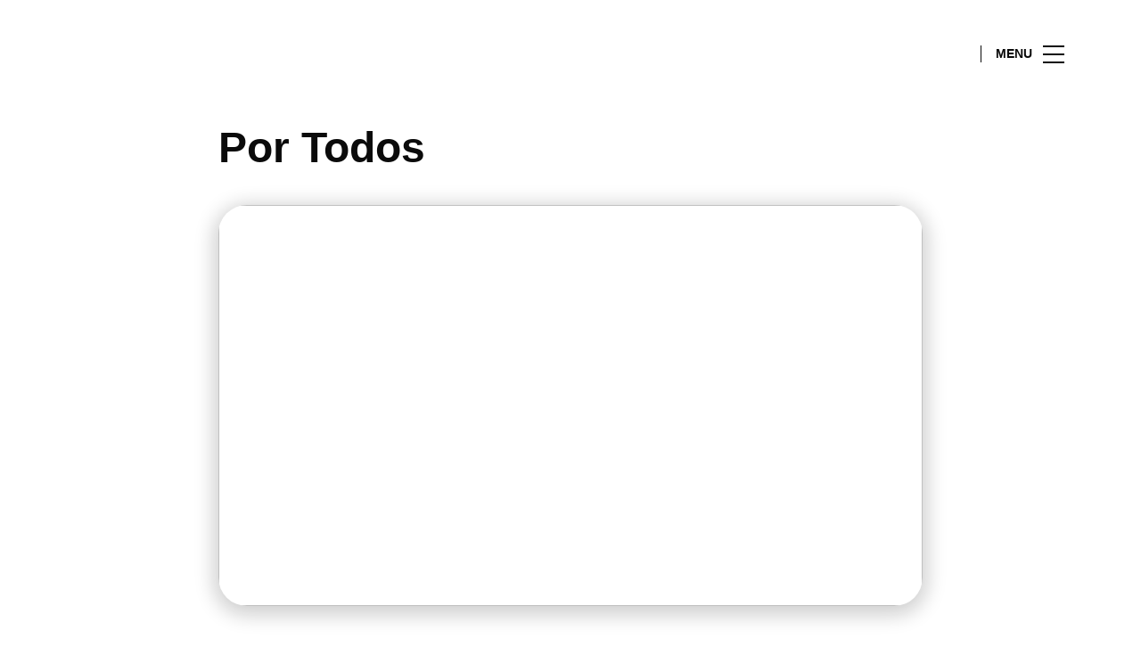

--- FILE ---
content_type: text/html; charset=UTF-8
request_url: https://www.norteshopping.pt/por-todos/
body_size: 1841
content:
<!DOCTYPE html>
<html lang="en">
<head>
    <meta charset="utf-8">
    <meta name="viewport" content="width=device-width, initial-scale=1">
    <title></title>
    <style>
        body {
            font-family: "Arial";
        }
    </style>
    <script type="text/javascript">
    window.awsWafCookieDomainList = [];
    window.gokuProps = {
"key":"AQIDAHjcYu/GjX+QlghicBgQ/7bFaQZ+m5FKCMDnO+vTbNg96AGiujZ7SkUOVG0RJnNPm/ydAAAAfjB8BgkqhkiG9w0BBwagbzBtAgEAMGgGCSqGSIb3DQEHATAeBglghkgBZQMEAS4wEQQMGXe1tV4s/J2WwwENAgEQgDtalPJZn7Zop7U+F9bKKp8gk3EImiqGm1EutaaXOHCHlRYb6V9w76Uj/z2QFy/FjBC1GI6mnr2d5y7V5A==",
          "iv":"EkQVZADmtAAADB0x",
          "context":"lX37cYvL0bobukDuiJa5kbNQ8/rjSh01x+z4jm44f5rmHKLOey0g5v2op5khpuDFOBeRLGnL+cUEhFb3hOkzwJ5Hlcu/0cpxjWNE2K+O/JjYK/Z9z61KFCshUFtYRoMDOTkKnD19rxY8m4AxFHn2jYJwmOjDGjxSF2AKLkYHr+pz7ANgsma9fT3mi76Rc0cEUay53g3EniporEvR6CxzCl5iVYyeFcgQO5/50ZF81hcyebRY8Km4MahI7rOsp3K5xRVSpxLV6Tg64+3hwF0E83UUz81xA/yQZtQQxB+udbfKrTrveyGi6dkw1E70XdFsQYjvR58s2Z5ZsoaFFOyJx18aUS8nCESykDiKTbYkxu+p4Z/w3kRfmNGOLSKY0Q=="
};
    </script>
    <script src="https://23073214e99f.82e16d3f.us-east-2.token.awswaf.com/23073214e99f/578fac5a6db9/5e6515626631/challenge.js"></script>
</head>
<body>
    <div id="challenge-container"></div>
    <script type="text/javascript">
        AwsWafIntegration.saveReferrer();
        AwsWafIntegration.checkForceRefresh().then((forceRefresh) => {
            if (forceRefresh) {
                AwsWafIntegration.forceRefreshToken().then(() => {
                    window.location.reload(true);
                });
            } else {
                AwsWafIntegration.getToken().then(() => {
                    window.location.reload(true);
                });
            }
        });
    </script>
    <noscript>
        <h1>JavaScript is disabled</h1>
        In order to continue, we need to verify that you're not a robot.
        This requires JavaScript. Enable JavaScript and then reload the page.
    </noscript>
</body>
</html>

--- FILE ---
content_type: text/html; charset=UTF-8
request_url: https://www.norteshopping.pt/por-todos/
body_size: 13479
content:
<!DOCTYPE html>
<html lang="pt-PT">
	<head>
		<meta charset="UTF-8">
		<!-- <meta name="viewport" content="width=device-width, initial-scale=1.0, maximum-scale=1.0, user-scalable=no"> -->
		<meta name="viewport" content="width=device-width, initial-scale=1">

		<meta name='robots' content='index, follow, max-image-preview:large, max-snippet:-1, max-video-preview:-1' />
	<style>img:is([sizes="auto" i], [sizes^="auto," i]) { contain-intrinsic-size: 3000px 1500px }</style>
	
	<!-- This site is optimized with the Yoast SEO plugin v26.2 - https://yoast.com/wordpress/plugins/seo/ -->
	<title>Ajudar instituições e Responsabilidade Social | NORTESHOPPING</title>
	<meta name="description" content="O NorteShopping procura sempre ajudar as comunidades locais, pelo que apoiamos diversas instituições de caridade. Conheça-as todas aqui." />
	<link rel="canonical" href="https://www.norteshopping.pt/por-todos/" />
	<meta property="og:locale" content="pt_PT" />
	<meta property="og:type" content="article" />
	<meta property="og:title" content="Ajudar instituições e Responsabilidade Social | NORTESHOPPING" />
	<meta property="og:description" content="O NorteShopping procura sempre ajudar as comunidades locais, pelo que apoiamos diversas instituições de caridade. Conheça-as todas aqui." />
	<meta property="og:url" content="https://www.norteshopping.pt/por-todos/" />
	<meta property="og:site_name" content="NorteShopping" />
	<meta property="article:modified_time" content="2020-07-06T15:26:43+00:00" />
	<meta property="og:image" content="https://sonaesierracms-v2.cdnpservers.net/wp-content/uploads/sites/32/2020/05/portodos_1920x420.png" />
	<meta property="og:image:width" content="1920" />
	<meta property="og:image:height" content="420" />
	<meta property="og:image:type" content="image/png" />
	<meta name="twitter:card" content="summary_large_image" />
	<script type="application/ld+json" class="yoast-schema-graph">{"@context":"https://schema.org","@graph":[{"@type":"WebPage","@id":"https://www.norteshopping.pt/por-todos/","url":"https://www.norteshopping.pt/por-todos/","name":"Ajudar instituições e Responsabilidade Social | NORTESHOPPING","isPartOf":{"@id":"https://www.norteshopping.pt/#website"},"primaryImageOfPage":{"@id":"https://www.norteshopping.pt/por-todos/#primaryimage"},"image":{"@id":"https://www.norteshopping.pt/por-todos/#primaryimage"},"thumbnailUrl":"https://sonaesierracms-v2.cdnpservers.net/wp-content/uploads/sites/32/2020/05/portodos_1920x420.png","datePublished":"2020-05-27T19:51:00+00:00","dateModified":"2020-07-06T15:26:43+00:00","description":"O NorteShopping procura sempre ajudar as comunidades locais, pelo que apoiamos diversas instituições de caridade. Conheça-as todas aqui.","breadcrumb":{"@id":"https://www.norteshopping.pt/por-todos/#breadcrumb"},"inLanguage":"pt-PT","potentialAction":[{"@type":"ReadAction","target":["https://www.norteshopping.pt/por-todos/"]}]},{"@type":"ImageObject","inLanguage":"pt-PT","@id":"https://www.norteshopping.pt/por-todos/#primaryimage","url":"https://sonaesierracms-v2.cdnpservers.net/wp-content/uploads/sites/32/2020/05/portodos_1920x420.png","contentUrl":"https://sonaesierracms-v2.cdnpservers.net/wp-content/uploads/sites/32/2020/05/portodos_1920x420.png","width":1920,"height":420},{"@type":"BreadcrumbList","@id":"https://www.norteshopping.pt/por-todos/#breadcrumb","itemListElement":[{"@type":"ListItem","position":1,"name":"Home","item":"https://www.norteshopping.pt/"},{"@type":"ListItem","position":2,"name":"Por Todos"}]},{"@type":"WebSite","@id":"https://www.norteshopping.pt/#website","url":"https://www.norteshopping.pt/","name":"NorteShopping","description":"","publisher":{"@id":"https://www.norteshopping.pt/#organization"},"potentialAction":[{"@type":"SearchAction","target":{"@type":"EntryPoint","urlTemplate":"https://www.norteshopping.pt/?s={search_term_string}"},"query-input":{"@type":"PropertyValueSpecification","valueRequired":true,"valueName":"search_term_string"}}],"inLanguage":"pt-PT"},{"@type":"Organization","@id":"https://www.norteshopping.pt/#organization","name":"NorteShopping","url":"https://www.norteshopping.pt/","logo":{"@type":"ImageObject","inLanguage":"pt-PT","@id":"https://www.norteshopping.pt/#/schema/logo/image/","url":"https://www.norteshopping.pt/wp-content/uploads/sites/32/2017/04/NorteShopping.png","contentUrl":"https://www.norteshopping.pt/wp-content/uploads/sites/32/2017/04/NorteShopping.png","width":192,"height":40,"caption":"NorteShopping"},"image":{"@id":"https://www.norteshopping.pt/#/schema/logo/image/"}}]}</script>
	<!-- / Yoast SEO plugin. -->


<link rel='dns-prefetch' href='//www.google.com' />
<link rel='dns-prefetch' href='//cdnjs.cloudflare.com' />
<link rel='dns-prefetch' href='//www.youtube.com' />
<link rel='dns-prefetch' href='//player.vimeo.com' />
<link rel='dns-prefetch' href='//sonaesierracms-v2.cdnpservers.net' />
<link href='https://sonaesierracms-v2.cdnpservers.net' rel='preconnect' />
<link rel="alternate" type="application/rss+xml" title="NorteShopping &raquo; Feed" href="https://www.norteshopping.pt/feed/" />
<link rel="alternate" type="application/rss+xml" title="NorteShopping &raquo; Feed de comentários" href="https://www.norteshopping.pt/comments/feed/" />
<link rel='stylesheet' id='sbi_styles-css' href='https://www.norteshopping.pt/wp-content/plugins/instagram-feed-pro/css/sbi-styles.min.css?ver=6.4' type='text/css' media='all' />
<link rel='stylesheet' id='wp-block-library-css' href='https://www.norteshopping.pt/wp-includes/css/dist/block-library/style.min.css?ver=6.8.3' type='text/css' media='all' />
<style id='classic-theme-styles-inline-css' type='text/css'>
/*! This file is auto-generated */
.wp-block-button__link{color:#fff;background-color:#32373c;border-radius:9999px;box-shadow:none;text-decoration:none;padding:calc(.667em + 2px) calc(1.333em + 2px);font-size:1.125em}.wp-block-file__button{background:#32373c;color:#fff;text-decoration:none}
</style>
<style id='global-styles-inline-css' type='text/css'>
:root{--wp--preset--aspect-ratio--square: 1;--wp--preset--aspect-ratio--4-3: 4/3;--wp--preset--aspect-ratio--3-4: 3/4;--wp--preset--aspect-ratio--3-2: 3/2;--wp--preset--aspect-ratio--2-3: 2/3;--wp--preset--aspect-ratio--16-9: 16/9;--wp--preset--aspect-ratio--9-16: 9/16;--wp--preset--color--black: #000000;--wp--preset--color--cyan-bluish-gray: #abb8c3;--wp--preset--color--white: #ffffff;--wp--preset--color--pale-pink: #f78da7;--wp--preset--color--vivid-red: #cf2e2e;--wp--preset--color--luminous-vivid-orange: #ff6900;--wp--preset--color--luminous-vivid-amber: #fcb900;--wp--preset--color--light-green-cyan: #7bdcb5;--wp--preset--color--vivid-green-cyan: #00d084;--wp--preset--color--pale-cyan-blue: #8ed1fc;--wp--preset--color--vivid-cyan-blue: #0693e3;--wp--preset--color--vivid-purple: #9b51e0;--wp--preset--gradient--vivid-cyan-blue-to-vivid-purple: linear-gradient(135deg,rgba(6,147,227,1) 0%,rgb(155,81,224) 100%);--wp--preset--gradient--light-green-cyan-to-vivid-green-cyan: linear-gradient(135deg,rgb(122,220,180) 0%,rgb(0,208,130) 100%);--wp--preset--gradient--luminous-vivid-amber-to-luminous-vivid-orange: linear-gradient(135deg,rgba(252,185,0,1) 0%,rgba(255,105,0,1) 100%);--wp--preset--gradient--luminous-vivid-orange-to-vivid-red: linear-gradient(135deg,rgba(255,105,0,1) 0%,rgb(207,46,46) 100%);--wp--preset--gradient--very-light-gray-to-cyan-bluish-gray: linear-gradient(135deg,rgb(238,238,238) 0%,rgb(169,184,195) 100%);--wp--preset--gradient--cool-to-warm-spectrum: linear-gradient(135deg,rgb(74,234,220) 0%,rgb(151,120,209) 20%,rgb(207,42,186) 40%,rgb(238,44,130) 60%,rgb(251,105,98) 80%,rgb(254,248,76) 100%);--wp--preset--gradient--blush-light-purple: linear-gradient(135deg,rgb(255,206,236) 0%,rgb(152,150,240) 100%);--wp--preset--gradient--blush-bordeaux: linear-gradient(135deg,rgb(254,205,165) 0%,rgb(254,45,45) 50%,rgb(107,0,62) 100%);--wp--preset--gradient--luminous-dusk: linear-gradient(135deg,rgb(255,203,112) 0%,rgb(199,81,192) 50%,rgb(65,88,208) 100%);--wp--preset--gradient--pale-ocean: linear-gradient(135deg,rgb(255,245,203) 0%,rgb(182,227,212) 50%,rgb(51,167,181) 100%);--wp--preset--gradient--electric-grass: linear-gradient(135deg,rgb(202,248,128) 0%,rgb(113,206,126) 100%);--wp--preset--gradient--midnight: linear-gradient(135deg,rgb(2,3,129) 0%,rgb(40,116,252) 100%);--wp--preset--font-size--small: 13px;--wp--preset--font-size--medium: 20px;--wp--preset--font-size--large: 36px;--wp--preset--font-size--x-large: 42px;--wp--preset--spacing--20: 0.44rem;--wp--preset--spacing--30: 0.67rem;--wp--preset--spacing--40: 1rem;--wp--preset--spacing--50: 1.5rem;--wp--preset--spacing--60: 2.25rem;--wp--preset--spacing--70: 3.38rem;--wp--preset--spacing--80: 5.06rem;--wp--preset--shadow--natural: 6px 6px 9px rgba(0, 0, 0, 0.2);--wp--preset--shadow--deep: 12px 12px 50px rgba(0, 0, 0, 0.4);--wp--preset--shadow--sharp: 6px 6px 0px rgba(0, 0, 0, 0.2);--wp--preset--shadow--outlined: 6px 6px 0px -3px rgba(255, 255, 255, 1), 6px 6px rgba(0, 0, 0, 1);--wp--preset--shadow--crisp: 6px 6px 0px rgba(0, 0, 0, 1);}:where(.is-layout-flex){gap: 0.5em;}:where(.is-layout-grid){gap: 0.5em;}body .is-layout-flex{display: flex;}.is-layout-flex{flex-wrap: wrap;align-items: center;}.is-layout-flex > :is(*, div){margin: 0;}body .is-layout-grid{display: grid;}.is-layout-grid > :is(*, div){margin: 0;}:where(.wp-block-columns.is-layout-flex){gap: 2em;}:where(.wp-block-columns.is-layout-grid){gap: 2em;}:where(.wp-block-post-template.is-layout-flex){gap: 1.25em;}:where(.wp-block-post-template.is-layout-grid){gap: 1.25em;}.has-black-color{color: var(--wp--preset--color--black) !important;}.has-cyan-bluish-gray-color{color: var(--wp--preset--color--cyan-bluish-gray) !important;}.has-white-color{color: var(--wp--preset--color--white) !important;}.has-pale-pink-color{color: var(--wp--preset--color--pale-pink) !important;}.has-vivid-red-color{color: var(--wp--preset--color--vivid-red) !important;}.has-luminous-vivid-orange-color{color: var(--wp--preset--color--luminous-vivid-orange) !important;}.has-luminous-vivid-amber-color{color: var(--wp--preset--color--luminous-vivid-amber) !important;}.has-light-green-cyan-color{color: var(--wp--preset--color--light-green-cyan) !important;}.has-vivid-green-cyan-color{color: var(--wp--preset--color--vivid-green-cyan) !important;}.has-pale-cyan-blue-color{color: var(--wp--preset--color--pale-cyan-blue) !important;}.has-vivid-cyan-blue-color{color: var(--wp--preset--color--vivid-cyan-blue) !important;}.has-vivid-purple-color{color: var(--wp--preset--color--vivid-purple) !important;}.has-black-background-color{background-color: var(--wp--preset--color--black) !important;}.has-cyan-bluish-gray-background-color{background-color: var(--wp--preset--color--cyan-bluish-gray) !important;}.has-white-background-color{background-color: var(--wp--preset--color--white) !important;}.has-pale-pink-background-color{background-color: var(--wp--preset--color--pale-pink) !important;}.has-vivid-red-background-color{background-color: var(--wp--preset--color--vivid-red) !important;}.has-luminous-vivid-orange-background-color{background-color: var(--wp--preset--color--luminous-vivid-orange) !important;}.has-luminous-vivid-amber-background-color{background-color: var(--wp--preset--color--luminous-vivid-amber) !important;}.has-light-green-cyan-background-color{background-color: var(--wp--preset--color--light-green-cyan) !important;}.has-vivid-green-cyan-background-color{background-color: var(--wp--preset--color--vivid-green-cyan) !important;}.has-pale-cyan-blue-background-color{background-color: var(--wp--preset--color--pale-cyan-blue) !important;}.has-vivid-cyan-blue-background-color{background-color: var(--wp--preset--color--vivid-cyan-blue) !important;}.has-vivid-purple-background-color{background-color: var(--wp--preset--color--vivid-purple) !important;}.has-black-border-color{border-color: var(--wp--preset--color--black) !important;}.has-cyan-bluish-gray-border-color{border-color: var(--wp--preset--color--cyan-bluish-gray) !important;}.has-white-border-color{border-color: var(--wp--preset--color--white) !important;}.has-pale-pink-border-color{border-color: var(--wp--preset--color--pale-pink) !important;}.has-vivid-red-border-color{border-color: var(--wp--preset--color--vivid-red) !important;}.has-luminous-vivid-orange-border-color{border-color: var(--wp--preset--color--luminous-vivid-orange) !important;}.has-luminous-vivid-amber-border-color{border-color: var(--wp--preset--color--luminous-vivid-amber) !important;}.has-light-green-cyan-border-color{border-color: var(--wp--preset--color--light-green-cyan) !important;}.has-vivid-green-cyan-border-color{border-color: var(--wp--preset--color--vivid-green-cyan) !important;}.has-pale-cyan-blue-border-color{border-color: var(--wp--preset--color--pale-cyan-blue) !important;}.has-vivid-cyan-blue-border-color{border-color: var(--wp--preset--color--vivid-cyan-blue) !important;}.has-vivid-purple-border-color{border-color: var(--wp--preset--color--vivid-purple) !important;}.has-vivid-cyan-blue-to-vivid-purple-gradient-background{background: var(--wp--preset--gradient--vivid-cyan-blue-to-vivid-purple) !important;}.has-light-green-cyan-to-vivid-green-cyan-gradient-background{background: var(--wp--preset--gradient--light-green-cyan-to-vivid-green-cyan) !important;}.has-luminous-vivid-amber-to-luminous-vivid-orange-gradient-background{background: var(--wp--preset--gradient--luminous-vivid-amber-to-luminous-vivid-orange) !important;}.has-luminous-vivid-orange-to-vivid-red-gradient-background{background: var(--wp--preset--gradient--luminous-vivid-orange-to-vivid-red) !important;}.has-very-light-gray-to-cyan-bluish-gray-gradient-background{background: var(--wp--preset--gradient--very-light-gray-to-cyan-bluish-gray) !important;}.has-cool-to-warm-spectrum-gradient-background{background: var(--wp--preset--gradient--cool-to-warm-spectrum) !important;}.has-blush-light-purple-gradient-background{background: var(--wp--preset--gradient--blush-light-purple) !important;}.has-blush-bordeaux-gradient-background{background: var(--wp--preset--gradient--blush-bordeaux) !important;}.has-luminous-dusk-gradient-background{background: var(--wp--preset--gradient--luminous-dusk) !important;}.has-pale-ocean-gradient-background{background: var(--wp--preset--gradient--pale-ocean) !important;}.has-electric-grass-gradient-background{background: var(--wp--preset--gradient--electric-grass) !important;}.has-midnight-gradient-background{background: var(--wp--preset--gradient--midnight) !important;}.has-small-font-size{font-size: var(--wp--preset--font-size--small) !important;}.has-medium-font-size{font-size: var(--wp--preset--font-size--medium) !important;}.has-large-font-size{font-size: var(--wp--preset--font-size--large) !important;}.has-x-large-font-size{font-size: var(--wp--preset--font-size--x-large) !important;}
:where(.wp-block-post-template.is-layout-flex){gap: 1.25em;}:where(.wp-block-post-template.is-layout-grid){gap: 1.25em;}
:where(.wp-block-columns.is-layout-flex){gap: 2em;}:where(.wp-block-columns.is-layout-grid){gap: 2em;}
:root :where(.wp-block-pullquote){font-size: 1.5em;line-height: 1.6;}
</style>
<link rel='stylesheet' id='santapress-css' href='https://www.norteshopping.pt/wp-content/plugins/santapress/public/css/santapress-public-all.min.css?ver=1.7.0' type='text/css' media='all' />
<style id='santapress-inline-css' type='text/css'>
.santapress-post.modal, .sp-modal-iframe.modal { max-width: 500px }
.santapress-post.modal:before { display:none; }
.santapress-post.modal:after { display:none; }
</style>
<link rel='stylesheet' id='sierra-products-css' href='https://www.norteshopping.pt/wp-content/plugins/sierra-products/public/css/products-public.css?ver=2.4.0' type='text/css' media='all' />
<link rel='stylesheet' id='sonae-styles-css' href='https://www.norteshopping.pt/wp-content/themes/sonae-sierra/dist/css/main-e063eef896.min.css' type='text/css' media='' />
<link rel='stylesheet' id='video-conferencing-with-zoom-api-css' href='https://www.norteshopping.pt/wp-content/plugins/video-conferencing-with-zoom-api/assets/public/css/style.min.css?ver=4.6.5' type='text/css' media='all' />
<script type="text/javascript">var SierraAPI = {"root":"https:\/\/www.norteshopping.pt\/wp-json","nonce":"a8d7981fa9","language":"pt"};</script><script type="text/javascript" src="https://www.norteshopping.pt/wp-includes/js/jquery/jquery.min.js?ver=3.7.1" id="jquery-core-js"></script>
<script type="text/javascript" src="https://www.norteshopping.pt/wp-includes/js/jquery/jquery-migrate.min.js?ver=3.4.1" id="jquery-migrate-js"></script>
<script type="text/javascript" src="https://www.youtube.com/iframe_api" id="youtube-api-js"></script>
<script type="text/javascript" src="https://player.vimeo.com/api/player.js" id="vimeo-api-js"></script>
<link rel="https://api.w.org/" href="https://www.norteshopping.pt/wp-json/" /><link rel="alternate" title="JSON" type="application/json" href="https://www.norteshopping.pt/wp-json/wp/v2/pages/61294" /><link rel="EditURI" type="application/rsd+xml" title="RSD" href="https://www.norteshopping.pt/xmlrpc.php?rsd" />
<meta name="generator" content="WordPress 6.8.3" />
<link rel='shortlink' href='https://www.norteshopping.pt/?p=61294' />
<link rel="alternate" title="oEmbed (JSON)" type="application/json+oembed" href="https://www.norteshopping.pt/wp-json/oembed/1.0/embed?url=https%3A%2F%2Fwww.norteshopping.pt%2Fpor-todos%2F" />
<link rel="alternate" title="oEmbed (XML)" type="text/xml+oembed" href="https://www.norteshopping.pt/wp-json/oembed/1.0/embed?url=https%3A%2F%2Fwww.norteshopping.pt%2Fpor-todos%2F&#038;format=xml" />

<!--BEGIN: TRACKING CODE MANAGER (v2.5.0) BY INTELLYWP.COM IN HEAD//-->
<!-- Matomo -->
<script type="text/javascript">
  var _paq = window._paq = window._paq || [];
  /* tracker methods like "setCustomDimension" should be called before "trackPageView" */
  // Call disableCookies before calling trackPageView 
  _paq.push(['disableCookies']);
  _paq.push(['trackPageView']);
  _paq.push(['enableLinkTracking']);
  (function() {
    var u="https://www.norteshopping.pt/matomo/";
    _paq.push(['setTrackerUrl', u+'matomo.php']);
    _paq.push(['setSiteId', '18']);
    /* Sierra Piwik */
    var secondaryTrackerUrl = 'https://s.sonaesierra.info/piwik.php';
    var secondaryWebsiteId = 32;
    _paq.push(['addTracker', secondaryTrackerUrl, secondaryWebsiteId]);
    /* END Sierra Piwik */
    var d=document, g=d.createElement('script'), s=d.getElementsByTagName('script')[0];
    g.type='text/javascript'; g.async=true; g.src='//www.norteshopping.pt/matomo/matomo.js'; s.parentNode.insertBefore(g,s);
  })();
</script>
<!-- End Matomo Code -->
<!-- Google Consent Mode -->
<script>
    window.dataLayer = window.dataLayer || [];
    function gtag() {
        dataLayer.push(arguments);
    }
    gtag("consent", "default", {
        ad_storage: "denied",
        analytics_storage: "denied",
        functionality_storage: "denied",
        personalization_storage: "denied",
        security_storage: "granted",
        wait_for_update: 500,
    });
    gtag("set", "ads_data_redaction", true);
</script>
<!-- End Google Consent Mode -->

<!-- Google Tag Manager -->
<script>(function(w,d,s,l,i){w[l]=w[l]||[];w[l].push({'gtm.start':
new Date().getTime(),event:'gtm.js'});var f=d.getElementsByTagName(s)[0],
j=d.createElement(s),dl=l!='dataLayer'?'&l='+l:'';j.async=true;j.src=
'https://www.googletagmanager.com/gtm.js?id='+i+dl;f.parentNode.insertBefore(j,f);
})(window,document,'script','dataLayer','GTM-WFMNN2F');</script>
<!-- End Google Tag Manager -->
<!--END: https://wordpress.org/plugins/tracking-code-manager IN HEAD//--><style>
					:root {
						--shopping-color: #000000;
						--shopping-logo: url("https://www.norteshopping.pt/wp-content/uploads/sites/32/2023/09/NorteShopping.svg");
						--shopping-logo-dark: url("https://www.norteshopping.pt/wp-content/uploads/sites/32/2024/07/NorteShopping_H_K_rec2-1.svg");
						--shopping-logo-filter: none;
						
					}
				</style>			<script
				id="Cookiebot"
				data-culture="pt"
				src="https://consent.cookiebot.com/uc.js"
				data-cbid="7cfb4e00-1e65-43e4-bda0-5c51cf5af33a"
				data-blockingmode="auto"
				type="text/javascript"
			>
			</script>
			      <meta name="onesignal" content="wordpress-plugin"/>
            <script>

      window.OneSignalDeferred = window.OneSignalDeferred || [];

      OneSignalDeferred.push(function(OneSignal) {
        var oneSignal_options = {};
        window._oneSignalInitOptions = oneSignal_options;

        oneSignal_options['serviceWorkerParam'] = { scope: '/' };
oneSignal_options['serviceWorkerPath'] = 'OneSignalSDKWorker.js.php';

        OneSignal.Notifications.setDefaultUrl("https://www.norteshopping.pt");

        oneSignal_options['wordpress'] = true;
oneSignal_options['appId'] = 'd9dcae0f-b945-489c-9b64-ae8d9e345adc';
oneSignal_options['allowLocalhostAsSecureOrigin'] = true;
oneSignal_options['welcomeNotification'] = { };
oneSignal_options['welcomeNotification']['title'] = "NorteShopping";
oneSignal_options['welcomeNotification']['message'] = "Bem-vindo! Fique atento, iremos enviar-lhe as novidades do nosso centro!";
oneSignal_options['path'] = "https://www.norteshopping.pt/wp-content/plugins/onesignal-free-web-push-notifications/sdk_files/";
oneSignal_options['safari_web_id'] = "web.onesignal.auto.3b8b9214-66ac-44d1-a7fb-a9dc856242cb";
oneSignal_options['promptOptions'] = { };
oneSignal_options['promptOptions']['actionMessage'] = "Quer receber todas as novidades do NorteShopping?";
oneSignal_options['promptOptions']['acceptButtonText'] = "Sim, aceitar.";
oneSignal_options['promptOptions']['cancelButtonText'] = "Não, obrigado.";
oneSignal_options['promptOptions']['autoAcceptTitle'] = "Aceitar";
              OneSignal.init(window._oneSignalInitOptions);
              OneSignal.Slidedown.promptPush()      });

      function documentInitOneSignal() {
        var oneSignal_elements = document.getElementsByClassName("OneSignal-prompt");

        var oneSignalLinkClickHandler = function(event) { OneSignal.Notifications.requestPermission(); event.preventDefault(); };        for(var i = 0; i < oneSignal_elements.length; i++)
          oneSignal_elements[i].addEventListener('click', oneSignalLinkClickHandler, false);
      }

      if (document.readyState === 'complete') {
           documentInitOneSignal();
      }
      else {
           window.addEventListener("load", function(event){
               documentInitOneSignal();
          });
      }
    </script>
<link rel="icon" href="https://sonaesierracms-v2.cdnpservers.net/wp-content/uploads/sites/32/2024/07/favico-dm-95x95.png" sizes="32x32" />
<link rel="icon" href="https://sonaesierracms-v2.cdnpservers.net/wp-content/uploads/sites/32/2024/07/favico-dm-280x280.png" sizes="192x192" />
<link rel="apple-touch-icon" href="https://sonaesierracms-v2.cdnpservers.net/wp-content/uploads/sites/32/2024/07/favico-dm-280x280.png" />
<meta name="msapplication-TileImage" content="https://sonaesierracms-v2.cdnpservers.net/wp-content/uploads/sites/32/2024/07/favico-dm-280x280.png" />
	<meta name="generator" content="WP Rocket 3.20.0.3" data-wpr-features="wpr_cdn wpr_desktop" /></head>

	<body class="wp-singular page-template page-template-template-corporate page-template-template-corporate-php page page-id-61294 wp-theme-sonae-sierra shopping-logo-md theme-dm cookiebot-loading theme">
		
		<div data-rocket-location-hash="6ff48cdc0871899fbb9d5963393ac702" class="cookie-bot-layer js-cookie-bot-layer"></div>		
<header data-rocket-location-hash="0851b2ff72fdcf53d15ae4ee99d0493e" class="header-wrapper">
		<div class="qr-notification d-none" id="js-qr-notification" >
	<div data-rocket-location-hash="a07ea42f7826adb30ee53f29399bc39c" class="container">
		<div class="qr-notification__content">
			<a href="#" class="qr-notification__item" id="js-qr-cookie-link">
				<i class="icon icon--g-location-white"></i>
				<span id="js-qr-cookie-message"></span>
			</a>
			<button type="button" class="qr-notification__item" id="js-qr-cookie-remove">
				<i class="icon icon--g-close icon--invert"></i>
			</button>
		</div>
	</div>
</div>

	<div id="js-header" class="header" >
		<div data-rocket-location-hash="986699e66905afe1db1e25b1f5ed2627" class="header__nav container">
			<a href="https://www.norteshopping.pt/" class="header__logo" aria-label="logo"></a>

			<div class="header__menu">
				<div class="header__items" id="js-menu-items">
					<div class="header__item js-modal-open d-none d-md-flex" data-modal="#modal-search">
						<i class="icon icon--g-search"></i>
					</div>

					<!-- <a href="#" class="header__item">
						<i class="icon icon--g-cart"></i>
					</a> -->

											<div class="header__item d-none d-md-flex js-sh-user-login">
							<a href="https://www.norteshopping.pt/area-pessoal/login/" aria-label="account">
								<i class="icon icon--g-user"></i>
							</a>
							<div class="d-none js-user-loggedin">
								<div class="label-round label-round--low"></div>
								<div class="header__subitem">
									<ul>
										<li>
											<a href="https://www.norteshopping.pt/area-pessoal/login/">
												A minha conta											</a>
										</li>
										<li>
											<a href="https://www.norteshopping.pt/area-pessoal/sair/">
												Sair											</a>
										</li>
									</ul>
								</div>
							</div>
						</div>
					
					<div class="header__item d-none d-md-flex" data-js="aside" data-target="#bookings-aside" style="display: none!important;">
						<i class="icon icon--g-book"></i>
						<div data-rocket-location-hash="2182719bb896eb19aba0be759079d0b3" class="states states--error d-none" data-booking="quantity"></div>
											</div>

									</div>

				<button class="header__btn d-none d-md-flex" id="js-menu-btn" type="button">
					<div class="header__title">Menu</div>
					<div class="header__toggle">
						<span></span>
						<span></span>
						<span></span>
					</div>
				</button>
			</div>
		</div>

		
<div data-rocket-location-hash="53d4eac1f958d59a8be1ee1020aa1abd" class="aside" id="js-aside">
	<a href="https://www.norteshopping.pt/" class="aside__logo" aria-label="Logo"></a>
	<div class="aside__page">Por Todos</div>

	<div class="aside__container" id="js-aside-container">
		<nav id="js-menu-aside" class="menu-aside"><ul id="menu-primary-navigation-pt" class="menu"><li id="menu-item-75762" class="menu-item menu-item-type-custom menu-item-object-custom menu-item-has-children menu-item-75762"><a href="https://www.norteshopping.pt/visitar/">Visitar<span class="expand"></span></a>
<ul class="sub-menu">
	<li id="menu-item-75803" class="menu-item menu-item-type-custom menu-item-object-custom menu-item-75803"><a href="https://www.norteshopping.pt/mapa/#/">Mapa</a></li>
	<li id="menu-item-75764" class="menu-item menu-item-type-custom menu-item-object-custom menu-item-75764"><a href="https://www.norteshopping.pt/visitar/horario/">Horários</a></li>
	<li id="menu-item-75765" class="menu-item menu-item-type-custom menu-item-object-custom menu-item-75765"><a href="https://www.norteshopping.pt/visitar/contactos/">Contactos</a></li>
	<li id="menu-item-75772" class="menu-item menu-item-type-custom menu-item-object-custom menu-item-75772"><a href="https://www.norteshopping.pt/servicos/">Serviços</a></li>
</ul>
</li>
<li id="menu-item-64119" class="menu-item menu-item-type-custom menu-item-object-custom menu-item-has-children menu-item-64119"><a href="https://www.norteshopping.pt/lojas/">Lojas<span class="expand"></span></a>
<ul class="sub-menu">
	<li id="menu-item-80861" class="menu-item menu-item-type-custom menu-item-object-custom menu-item-80861"><a href="https://www.norteshopping.pt/lojas/">Todas as lojas</a></li>
	<li id="menu-item-81156" class="menu-item menu-item-type-custom menu-item-object-custom menu-item-81156"><a href="https://www.norteshopping.pt/lojas/?store-type=galleria">Galleria</a></li>
</ul>
</li>
<li id="menu-item-75761" class="menu-item menu-item-type-custom menu-item-object-custom menu-item-has-children menu-item-75761"><a href="https://www.norteshopping.pt/restaurantes/">Restaurantes<span class="expand"></span></a>
<ul class="sub-menu">
	<li id="menu-item-80864" class="menu-item menu-item-type-custom menu-item-object-custom menu-item-80864"><a href="https://www.norteshopping.pt/restaurantes/">Todos os Restaurantes</a></li>
	<li id="menu-item-80863" class="menu-item menu-item-type-custom menu-item-object-custom menu-item-80863"><a href="https://www.norteshopping.pt/restaurantes/?store-type=praca-al-forno">Praça Al Forno</a></li>
	<li id="menu-item-80862" class="menu-item menu-item-type-custom menu-item-object-custom menu-item-80862"><a href="https://www.norteshopping.pt/restaurantes/?store-type=the-cookbook">The CookBook</a></li>
</ul>
</li>
<li id="menu-item-85294" class="menu-item menu-item-type-custom menu-item-object-custom menu-item-85294"><a href="https://www.norteshopping.pt/ganha/">NorteShopping Loves Me</a></li>
<li id="menu-item-68901" class="menu-item menu-item-type-custom menu-item-object-custom menu-item-68901"><a href="https://www.norteshopping.pt/lifestyle/events/">Lazer e Cultura</a></li>
<li id="menu-item-78621" class="menu-item menu-item-type-custom menu-item-object-custom menu-item-78621"><a href="https://www.norteshopping.pt/promocoes/">Promoções</a></li>
<li id="menu-item-81380" class="menu-item menu-item-type-custom menu-item-object-custom menu-item-81380"><a href="https://www.norteshopping.pt/sustentabilidade/">Sustentabilidade</a></li>
<li id="menu-item-81651" class="menu-item menu-item-type-custom menu-item-object-custom menu-item-81651"><a href="https://www.norteshopping.pt/subscricao-newsletter/">Subscrever</a></li>
</ul></nav>	</div>

			<div class="aside__item" id="js-aside-social">
			<div class="aside__title">
				Redes sociais			</div>

			<ul id="menu-social-menu" class="menu-social"><li id="menu-item-3322" class="facebook menu-item menu-item-type-custom menu-item-object-custom menu-item-3322"><a target="_blank" href="https://www.facebook.com/centronorteshopping">Facebook<span class="icon icon--facebook"></span></a></li>
<li id="menu-item-38247" class="instagram menu-item menu-item-type-custom menu-item-object-custom menu-item-38247"><a target="_blank" href="https://www.instagram.com/centro.norteshopping/">Instagram<span class="icon icon--instagram"></span></a></li>
<li id="menu-item-83389" class="menu-item menu-item-type-custom menu-item-object-custom menu-item-83389"><a href="https://www.tiktok.com/@centro.norteshopping">Tiktok<span class="icon icon--tiktok"></span></a></li>
</ul>		</div>
	
	<div class="aside__footer">
					<ul class="menu-lang">
				<li class="menu-lang__item active">
							<a href="https://www.norteshopping.pt/por-todos/">pt</a>
						</li><li class="menu-lang__item">
							<a href="https://www.norteshopping.pt/en/">en</a>
						</li>			</ul>
			
		<!-- <a href="#" class="link">
			Login e registo		</a> -->

		<button class="aside__close" id="js-menu-close" type="button" aria-label="Fechar">
			<i class="icon icon--g-close"></i>
		</button>
	</div>

</div>

<div data-rocket-location-hash="35a6be985a7d4569d3966eef8014b07c" class="menu-overlay d-none" id="js-menu-overlay"></div>

		<div data-rocket-location-hash="73bc7d394ac6d50f2c8833d4eab90acd" id="bookings-aside" class="aside aside--bookings" data-token="ff447eb371">
	<button class="aside__close" data-aside="close" type="button" aria-label="Fechar">
		<i class="icon icon--g-close"></i>
	</button>

	<div class="aside__container">
		<div class="entry-label">Serviços para facilitar a sua visita ao Centro</div>
		<div class="entry-title">Os seus serviços ativos</div>
		<div class="entry-excerpt">Consulte ou cancele os seus serviços.</div>
		<div class="d-flex flex-column gap-3" data-bookings="list"></div>
	</div>

	<div class="aside__footer">
					<a href="https://www.norteshopping.pt/area-pessoal/servicos/" class="link d-none" data-bookings="view-bookings">Ver todos os serviços</a>
							<a href="https://www.norteshopping.pt/servicos/" class="link d-none" data-bookings="view-services">Ver todos os serviços</a>
			</div>
</div>
<div data-rocket-location-hash="d2a1794e658f0301674fe38563d7ef47" class="menu-overlay d-none" data-target="#bookings-aside"></div>

			</div>
</header>

		<main data-rocket-location-hash="dca9695673c7fc9246f1f4f49b8410cf" class="main" role="main">

	<article data-rocket-location-hash="859b0a69f92f115562e0c244c413feed" class="entry">
		
<div data-rocket-location-hash="68e122c6b23b4519e49c5a2a57b5f054" class="container">
	<div class="content-container">

		<div class="entry-header ">
	
	<h1 class="entry-title">
		Por Todos	</h1>

	</div>

		
		<div class="entry-featured">
					<div class="entry-thumb">
						<img src="https://sonaesierracms-v2.cdnpservers.net/wp-content/uploads/sites/32/2020/05/portodos_1920x420.png" alt="">
					</div>
				</div>
		<div class="entry-content">
					</div>

	</div>
</div>

			<div data-rocket-location-hash="86e7759ebf0c59d073be9e2ac56e107d" class="container">
				<div class="content-container">
					<div class="entry-share"><div class="sharedaddy sd-sharing-enabled"><div class="robots-nocontent sd-block sd-social sd-social-icon sd-sharing"><h3 class="sd-title">PARTILHA</h3><div class="sd-content"><ul><li class="share-facebook"><a rel="nofollow noopener noreferrer"
				data-shared="sharing-facebook-61294"
				class="share-facebook sd-button share-icon no-text"
				href="https://www.norteshopping.pt/por-todos/?share=facebook"
				target="_blank"
				aria-labelledby="sharing-facebook-61294"
				>
				<span id="sharing-facebook-61294" hidden>Click to share on Facebook (Opens in new window)</span>
				<span>Facebook</span>
			</a></li><li class="share-twitter"><a rel="nofollow noopener noreferrer"
				data-shared="sharing-twitter-61294"
				class="share-twitter sd-button share-icon no-text"
				href="https://www.norteshopping.pt/por-todos/?share=twitter"
				target="_blank"
				aria-labelledby="sharing-twitter-61294"
				>
				<span id="sharing-twitter-61294" hidden>Click to share on X (Opens in new window)</span>
				<span>X</span>
			</a></li><li class="share-pinterest"><a rel="nofollow noopener noreferrer"
				data-shared="sharing-pinterest-61294"
				class="share-pinterest sd-button share-icon no-text"
				href="https://www.norteshopping.pt/por-todos/?share=pinterest"
				target="_blank"
				aria-labelledby="sharing-pinterest-61294"
				>
				<span id="sharing-pinterest-61294" hidden>Click to share on Pinterest (Opens in new window)</span>
				<span>Pinterest</span>
			</a></li><li class="share-end"></li></ul></div></div></div></div>				</div>
			</div>

				</article>

	
	</main>

	
<div data-rocket-location-hash="9f2574a63572cd5ebd08d58f2375b124" class="menu-mobile" id="js-menu-mobile">
	<a href="#" class="menu-mobile__item js-modal-open" data-modal="#modal-search" aria-label="search">
		<i class="icon icon--g-search-white"></i>
	</a>

	<a href="https://www.norteshopping.pt/lojas/" class="menu-mobile__item">
		<i class="icon icon--store icon--invert"></i>
	</a>

	<div data-rocket-location-hash="91eb329e14e66939a8321fa45ffbfb67" class="header__item" data-js="aside" data-target="#bookings-aside">
		<i class="icon icon--g-book"></i>
		<div class="states states--error d-none" data-booking="quantity"></div>
	</div>

			<a href="https://www.norteshopping.pt/area-pessoal/login/" class="menu-mobile__item js-sh-user-login" aria-label="login">
			<i class="icon icon--g-user-white"></i>
			<div class="d-none js-user-loggedin">
				<div class="label-round label-round--low"></div>
			</div>
		</a>
	
	<button class="menu-mobile__btn" id="js-menu-mobile-btn" aria-label="menu">
		<span></span>
		<span></span>
		<span></span>
	</button>
</div>

	<footer data-rocket-location-hash="9a791d09b93ee7aba84e86792c9e14eb" class="footer">
		<div data-rocket-location-hash="4c540835e72d0520b255e1d4586334f4" class="container">
			<div data-rocket-location-hash="d6cdfd4675e05d58dabc924065d6d61f" class="footer__content">
				<div class="footer__divider">
					
<div class="row">
						<div class="col-md-12 col-lg-3">
						<div class="footer__item">
							<div class="footer__title">Dúvidas?</div>
															
								
								
																	<div class="footer__text">
										<i class="icon icon--g-info-white"></i>
										<strong><a href="https://www.norteshopping.pt/visitar/contactos/" target="_blank" rel="noopener"><u>FALA CONNOSCO</u></a></strong>									</div>
																					</div>
					</div>
									<div class="col-md-12 col-lg-3">
						<div class="footer__item">
							<div class="footer__title">Balcão de informações</div>
															
																	<div class="footer__text">
										<i class="icon icon--g-phone-white"></i>
										<a class="footer__contact" href="tel:(+351) 22 957 13 18">
											(+351) 22 957 13 18										</a>
									</div>
								
								
																					</div>
					</div>
									<div class="col-md-12 col-lg-3">
						<div class="footer__item">
							<div class="footer__title">Administração</div>
															
																	<div class="footer__text">
										<i class="icon icon--g-phone-white"></i>
										<a class="footer__contact" href="tel:(+351) 22 957 13 00">
											(+351) 22 957 13 00										</a>
									</div>
								
								
																																<div class="footer__text">
										<i class="icon icon--g-e-mail-white"></i>
										<a class="footer__contact" href="mailto:info@adm.norteshopping.pt">
											info@adm.norteshopping.pt										</a>
									</div>
								
								
								
																					</div>
					</div>
									<div class="col-md-12 col-lg-3">
						<div class="footer__item">
							<div class="footer__title">Livro de Reclamações</div>
															
								
																	<div class="footer__text">
										<i class="icon icon--g-external-link-white"></i>
										<a class="link link--sm link--white" href="https://www.livroreclamacoes.pt/inicio">
											Ver site										</a>
									</div>
								
																					</div>
					</div>
									<div class="col-md-12 col-lg-3">
						<div class="footer__item">
							<div class="footer__title">Perdidos e achados</div>
																								<div class="footer__text">
										<i class="icon icon--g-e-mail-white"></i>
										<a class="footer__contact" href="mailto:info@adm.norteshopping.pt">
											info@adm.norteshopping.pt										</a>
									</div>
								
								
								
																					</div>
					</div>
				</div>
					<div class="d-lg-none">
						<div class="footer__item">
	<div class="footer__title">
		Redes sociais	</div>

	<div class="footer__text">
		<ul id="menu-social-menu-1" class="menu-social"><li class="facebook menu-item menu-item-type-custom menu-item-object-custom menu-item-3322"><a target="_blank" href="https://www.facebook.com/centronorteshopping">Facebook<span class="icon icon--facebook"></span></a></li>
<li class="instagram menu-item menu-item-type-custom menu-item-object-custom menu-item-38247"><a target="_blank" href="https://www.instagram.com/centro.norteshopping/">Instagram<span class="icon icon--instagram"></span></a></li>
<li class="menu-item menu-item-type-custom menu-item-object-custom menu-item-83389"><a href="https://www.tiktok.com/@centro.norteshopping">Tiktok<span class="icon icon--tiktok"></span></a></li>
</ul>	</div>
</div>
					</div>
				</div>

				<div class="footer__divider">
					<div class="row">
						<div class="col-12 col-lg-3">
															<div class="footer__item">
									<div class="menu-footer js-menu">
										<div class="footer__title menu-footer__dropdown js-menu-dropdown">
											Sobre o Centro										</div>
										<nav class="menu-footer__container"><ul id="menu-sobre-o-centro" class="menu"><li id="menu-item-75779" class="menu-item menu-item-type-custom menu-item-object-custom menu-item-75779"><a href="https://www.norteshopping.pt/sobre-nos/">NorteShopping</a></li>
<li id="menu-item-79564" class="menu-item menu-item-type-custom menu-item-object-custom menu-item-79564"><a href="https://www.norteshopping.pt/visitar/">Contactos</a></li>
<li id="menu-item-75780" class="menu-item menu-item-type-custom menu-item-object-custom menu-item-75780"><a href="https://www.norteshopping.pt/servicos/">Serviços</a></li>
<li id="menu-item-75784" class="menu-item menu-item-type-custom menu-item-object-custom menu-item-75784"><a href="https://www.norteshopping.pt/sustentabilidade/">Sustentabilidade</a></li>
<li id="menu-item-83426" class="menu-item menu-item-type-post_type menu-item-object-page menu-item-83426"><a href="https://www.norteshopping.pt/alerta-fraude-online/">Cibersegurança e Fraude Online</a></li>
</ul></nav>									</div>
								</div>
													</div>
						<div class="col-12 col-lg-3">
															<div class="footer__item">
									<div class="menu-footer js-menu">
										<div class="footer__title menu-footer__dropdown js-menu-dropdown">
											Informações Úteis										</div>
										<nav class="menu-footer__container"><ul id="menu-informacoes-uteis" class="menu"><li id="menu-item-75785" class="menu-item menu-item-type-post_type menu-item-object-page menu-item-75785"><a href="https://www.norteshopping.pt/politica-de-cookies/">Política de Cookies</a></li>
<li id="menu-item-75786" class="menu-item menu-item-type-post_type menu-item-object-page menu-item-75786"><a href="https://www.norteshopping.pt/compromisso-protecao-dados/">Compromisso Proteção de Dados</a></li>
<li id="menu-item-75787" class="menu-item menu-item-type-post_type menu-item-object-page menu-item-75787"><a href="https://www.norteshopping.pt/provedor-sonae-sierra/">Provedor Sonae Sierra</a></li>
<li id="menu-item-75796" class="menu-item menu-item-type-post_type menu-item-object-page menu-item-75796"><a href="https://www.norteshopping.pt/negocios/">Negócios</a></li>
<li id="menu-item-78088" class="menu-item menu-item-type-custom menu-item-object-custom menu-item-78088"><a href="https://www.norteshopping.pt/perguntas-frequentes/">Perguntas Frequentes</a></li>
<li id="menu-item-75797" class="menu-item menu-item-type-custom menu-item-object-custom menu-item-75797"><a href="https://www.norteshopping.pt/site-map/">Site Map</a></li>
</ul></nav>									</div>
								</div>
													</div>
						<div class="col-12 col-lg-3">
							<div class="footer__divider footer__divider--col">
								<div class="footer__item">
	<div class="footer__title">
		Redes sociais	</div>

	<div class="footer__text">
		<ul id="menu-social-menu-2" class="menu-social"><li class="facebook menu-item menu-item-type-custom menu-item-object-custom menu-item-3322"><a target="_blank" href="https://www.facebook.com/centronorteshopping">Facebook<span class="icon icon--facebook"></span></a></li>
<li class="instagram menu-item menu-item-type-custom menu-item-object-custom menu-item-38247"><a target="_blank" href="https://www.instagram.com/centro.norteshopping/">Instagram<span class="icon icon--instagram"></span></a></li>
<li class="menu-item menu-item-type-custom menu-item-object-custom menu-item-83389"><a href="https://www.tiktok.com/@centro.norteshopping">Tiktok<span class="icon icon--tiktok"></span></a></li>
</ul>	</div>
</div>
							</div>
						</div>

													<div class="col-12 col-lg-3">
								
<div class="footer__item mb-4">
	<div class="footer__title">
		Newsletter	</div>

	<div class="footer__text ms-0">
		Subscreva a newsletter mantenha-se a par de todas as actividades, promoções e novidades do seu shopping
									<a href="https://www.norteshopping.pt/subscricao-newsletter/" class="btn btn--medium btn--secondary mt-4">
					Quero subscrever				</a>
						</div>
</div>


							</div>
											</div>
				</div>

				<div class="footer__divider order-last">
					<div class="footer__bottom">
						<div class="row w-100 align-items-center">
							<div class="col-12 col-lg-6">
								<a href="https://www.norteshopping.pt/" class="footer__logo" aria-label="Logo"></a>
								<div class="footer__copy">
									© Sierra 2025 Todos os direitos reservados								</div>
							</div>
							<div class="col-12 col-lg-3">
								<div class="d-none d-lg-block">
										<div class="footer__item">
		<div class="footer__title">
			Selecione o idioma		</div>
		<a class="lang active" href="https://www.norteshopping.pt/por-todos/">pt</a><a class="lang" href="https://www.norteshopping.pt/en/">en</a>	</div>
									</div>
							</div>
							<div class="col-12 col-lg-3">
															</div>
						</div>
					</div>
				</div>
			</div>
		</div>
	</footer>


	<div data-rocket-location-hash="df881ef37049e025479d6e62d3f9e1d9" class="modal-overlay d-none" id="js-modal-overlay"></div>

	<div
	class="modal-sc modal-sc--light modal-sc--fixed d-none js-modal"
	id="modal-search"
	data-type="fixed"
>
	<div data-rocket-location-hash="9bc15272e57a2f0f5bb136d9338936ae" class="modal-sc__close js-modal-close">
		<i class="icon icon--g-close-round"></i>
	</div>

	<div data-rocket-location-hash="4467039e7bcd7b6efba63694d3bd5c4e" class="modal-search">
		<div data-rocket-location-hash="87768419f67df182333a15882b66a8b4" class="modal-search__container">
			<div class="modal-search__title">
				Pesquisa			</div>

			
<form
	method="get"
	role="search"
 action="https://www.norteshopping.pt/"
	class="form-search js-form js-autocomplete"
>
	<div class="form-input-group form-input-group--icon form-input-group--light js-form-group">
		<input
			type="text"
			name="s"
			class="js-form-input"
			placeholder="O que procura? Lojas, horários..."
			value=""
		/>

		
		<button type="submit">
			<i class="icon icon--g-arrow-right-white"></i>
		</button>
	</div>

			<div class="form-search-autocomplete js-autocomplete-results"></div>
	</form>

		</div>

			</div>
</div>
<script type="speculationrules">
{"prefetch":[{"source":"document","where":{"and":[{"href_matches":"\/*"},{"not":{"href_matches":["\/wp-*.php","\/wp-admin\/*","\/wp-content\/uploads\/sites\/32\/*","\/wp-content\/*","\/wp-content\/plugins\/*","\/wp-content\/themes\/sonae-sierra\/*","\/*\\?(.+)"]}},{"not":{"selector_matches":"a[rel~=\"nofollow\"]"}},{"not":{"selector_matches":".no-prefetch, .no-prefetch a"}}]},"eagerness":"conservative"}]}
</script>

<!--BEGIN: TRACKING CODE MANAGER (v2.5.0) BY INTELLYWP.COM IN BODY//-->
<!-- Google Tag Manager (noscript) -->
<noscript><iframe src="https://www.googletagmanager.com/ns.html?id=GTM-WFMNN2F" height="0" width="0" style="display:none"></iframe></noscript>
<!-- End Google Tag Manager (noscript) -->
<!-- Load Facebook SDK for JavaScript -->
<script>
    var customerChatFB = {
        page_id: "721425004568519", 
        theme_color: "#0084ff", 
        logged_in_greeting: "Olá! Bem-vindo ao NorteShopping. Em que podemos ajudar?",
        logged_out_greeting: "Olá! Bem-vindo ao NorteShopping. Em que podemos ajudar?",
    }
</script>
<!--END: https://wordpress.org/plugins/tracking-code-manager IN BODY//--><!-- Custom Feeds for Instagram JS -->
<script type="text/javascript">
var sbiajaxurl = "https://www.norteshopping.pt/wp-admin/admin-ajax.php";

</script>
		<script type="text/javascript" src="https://www.norteshopping.pt/wp-content/plugins/sierra-forms/src/scripts/popup-gravity-forms.js?ver=2020.11.25" id="popup-gravity-forms-js"></script>
<script type="text/javascript" id="santapress-js-extra">
/* <![CDATA[ */
var data = {"plugin_public_dir_url":"https:\/\/www.norteshopping.pt\/wp-content\/plugins\/santapress\/public\/","ajaxurl":"https:\/\/www.norteshopping.pt\/wp-admin\/admin-ajax.php"};
/* ]]> */
</script>
<script type="text/javascript" src="https://www.norteshopping.pt/wp-content/plugins/santapress/public/js/santapress-public-all.min.js?ver=1.7.0" id="santapress-js"></script>
<script type="text/javascript" id="google-invisible-recaptcha-js-before">
/* <![CDATA[ */
var renderInvisibleReCaptcha = function() {

    for (var i = 0; i < document.forms.length; ++i) {
        var form = document.forms[i];
        var holder = form.querySelector('.inv-recaptcha-holder');

        if (null === holder) continue;
		holder.innerHTML = '';

         (function(frm){
			var cf7SubmitElm = frm.querySelector('.wpcf7-submit');
            var holderId = grecaptcha.render(holder,{
                'sitekey': '6LdrWakUAAAAAL6iB2TEWuxTnNKFJxfXmEpmc25M', 'size': 'invisible', 'badge' : 'bottomright',
                'callback' : function (recaptchaToken) {
					if((null !== cf7SubmitElm) && (typeof jQuery != 'undefined')){jQuery(frm).submit();grecaptcha.reset(holderId);return;}
					 HTMLFormElement.prototype.submit.call(frm);
                },
                'expired-callback' : function(){grecaptcha.reset(holderId);}
            });

			if(null !== cf7SubmitElm && (typeof jQuery != 'undefined') ){
				jQuery(cf7SubmitElm).off('click').on('click', function(clickEvt){
					clickEvt.preventDefault();
					grecaptcha.execute(holderId);
				});
			}
			else
			{
				frm.onsubmit = function (evt){evt.preventDefault();grecaptcha.execute(holderId);};
			}


        })(form);
    }
};
/* ]]> */
</script>
<script type="text/javascript" async defer src="https://www.google.com/recaptcha/api.js?onload=renderInvisibleReCaptcha&amp;render=explicit" id="google-invisible-recaptcha-js"></script>
<script type="text/javascript" id="pll_cookie_script-js-after">
/* <![CDATA[ */
(function() {
				var expirationDate = new Date();
				expirationDate.setTime( expirationDate.getTime() + 31536000 * 1000 );
				document.cookie = "pll_language=pt; expires=" + expirationDate.toUTCString() + "; path=/; secure; SameSite=Lax";
			}());
/* ]]> */
</script>
<script type="text/javascript" src="https://cdnjs.cloudflare.com/ajax/libs/Chart.js/3.9.1/chart.min.js?ver=3.9.1" id="sierra-capacity-charts-js"></script>
<script type="text/javascript" src="https://www.norteshopping.pt/wp-includes/js/jquery/ui/core.min.js?ver=1.13.3" id="jquery-ui-core-js"></script>
<script type="text/javascript" src="https://www.norteshopping.pt/wp-includes/js/jquery/ui/datepicker.min.js?ver=1.13.3" id="jquery-ui-datepicker-js"></script>
<script type="text/javascript" id="jquery-ui-datepicker-js-after">
/* <![CDATA[ */
jQuery(function(jQuery){jQuery.datepicker.setDefaults({"closeText":"Fechar","currentText":"Hoje","monthNames":["Janeiro","Fevereiro","Mar\u00e7o","Abril","Maio","Junho","Julho","Agosto","Setembro","Outubro","Novembro","Dezembro"],"monthNamesShort":["Jan","Fev","Mar","Abr","Mai","Jun","Jul","Ago","Set","Out","Nov","Dez"],"nextText":"Seguinte","prevText":"Anterior","dayNames":["Domingo","Segunda-feira","Ter\u00e7a-feira","Quarta-feira","Quinta-feira","Sexta-feira","S\u00e1bado"],"dayNamesShort":["Dom","Seg","Ter","Qua","Qui","Sex","S\u00e1b"],"dayNamesMin":["D","S","T","Q","Q","S","S"],"dateFormat":"MM d, yy","firstDay":1,"isRTL":false});});
/* ]]> */
</script>
<script type="text/javascript" src="https://www.norteshopping.pt/wp-content/themes/sonae-sierra/dist/js/vendor-749b35b8fd.min.js" id="sonae-vendor-js"></script>
<script type="text/javascript" id="sonae-scripts-js-extra">
/* <![CDATA[ */
var SonaeSierra = {"restUrl":"https:\/\/www.norteshopping.pt\/wp-json\/","url":"https:\/\/www.norteshopping.pt\/wp-admin\/admin-ajax.php","nonce":"03e1448c90","acceptCookiesPreventReload":"1","theme_url":"https:\/\/www.norteshopping.pt\/wp-content\/themes\/sonae-sierra","loyalty_compression":"2049","img_invasion_images":null,"img_invasion_placeholders":null,"current_lang":"pt","langs":["pt","en"]};
var SonaeSierraI18n = {"only_pt_numbers_allowed":"Apenas n\u00fameros em portugu\u00eas sem c\u00f3digo de pa\u00eds s\u00e3o permitidos.","check_phone_number":"N\u00famero de telefone incorreto, verifique o n\u00famero e tente novamente.","qr_code_consent_allowed":"Para prosseguir ser\u00e1 necess\u00e1rio dar o consentimento","consent_error":"N\u00e3o foi poss\u00edvel registrar o consentimento. Tente novamente mais tarde.","qr_send_sms_error":"N\u00e3o foi poss\u00edvel enviar o SMS, tente novamente mais tarde","location_find_your_car":"N\u00e3o espere, encontre seu carro agora!","location_ask_feedback":"Por favor, deixe o seu feedback!","location_cookie_removed":"Dire\u00e7\u00f5es do mapa removidas com sucesso!","location_remove_confirm":"Tem certeza de que deseja excluir as informa\u00e7\u00f5es de localiza\u00e7\u00e3o?","capacity_chart_low":"Geralmente pouco movimentado","capacity_chart_medium":"Geralmente movimentado","capacity_chart_high":"Geralmente muito movimentado","capacity_chart_weekly_avg":"M\u00e9dia Semanal","gallery_poll_success":"Obrigado por votar. Ir\u00e1 receber\u00e1 um link de confirma\u00e7\u00e3o no seu e-mail para validar seu voto.","gallery_poll_already_voted":"Voc\u00ea j\u00e1 votou.","recaptcha_failure":"O CAPTCHA n\u00e3o foi confirmado.","ajax_error_response":"Algo inesperado aconteceu. Por favor, tente novamente mais tarde.","loyalty_verify_button":"Enviar","loyalty_next_button":"Continuar","loyalty_previous_button":"Voltar","loyalty_edit_button":"Alterar os dados","loyalty_verify_msg":"Erro na validac\u0327a\u0303o automa\u0301tica. Confirme os dados acima e clique no bota\u0303o \"Continuar\" para enviar seu recibo para validac\u0327a\u0303o. A nossa equipa de suporte ira\u0301 analisar e recebera\u0301 informac\u0327a\u0303o por email.","loyalty_edit_msg":"Erro na validac\u0327a\u0303o automa\u0301tica. Confirme as informac\u0327o\u0303es e clique no bota\u0303o abaixo para enviar seu recibo para validac\u0327a\u0303o. A nossa equipa de suporte ira\u0301 analisar em breve.","loyalty_verified_msg":"Recibo validado","monday":"Segunda-feira","tuesday":"Ter\u00e7a-feira","wednesday":"Quarta-feira","thursday":"Quinta-feira","friday":"Sexta-feira","saturday":"S\u00e1bado","sunday":"Domingo","january":"Jan","february":"Fev","march":"Mar","april":"Abr","may":"Mai","june":"Jun","july":"Jul","august":"Ago","september":"Set","october":"Out","november":"Nov","december":"Dez","messages":{"required":"Este campo \u00e9 obrigat\u00f3rio","email":"Este campo deve ser preenchido com um endere\u00e7o de e-mail v\u00e1lido","number":"Por favor insira um n\u00famero.","integer":"Por favor insira um n\u00famero","url":"Por favor insira um URL","tel":"Por favor insira um n\u00famero de telefone","maxlength":"O n\u00famero de caracteres deste campo deve ser inferior a < ${1}","minlength":"O n\u00famero de caracteres deste campo deve ser superior a > ${1}","min":"O valor m\u00ednimo para este campo \u00e9 ${1}","max":"O valor m\u00e1ximo para este campo \u00e9 ${1}","pattern":"Por favor utilize o formato recomendado","equals":"Os dois campos n\u00e3o correspondem","default":"Insira um valor correto"},"phone":"Por favor insira um n\u00famero de telefone","non_alpha":"A palavra-passe deve ter pelo menos 1 caracter n\u00e3o alfanum\u00e9rico (s\u00edmbolo)","uppercase":"A palavra-passe deve ter pelo menos uma letra ma\u00eduscula (A-Z)","error":"Ocorreu um erro. Por favor, tente novamente mais tarde.","time_slot":"Por favor selecione uma hora","ars_booking":{"out_stock":"Esgotado","available_slots":"{1} Vagas dispon\u00edveis","status":{"initial":"Inicial","waiting_payment":"Aguarda pagamento","locked":"Bloqueado","canceled":"Cancelado","paid":"Pago","finished":"Terminado","started":"Iniciado"},"date":"Data","hours":"Horas","location":"Local","view_booking":"Ver Reserva","cancel_booking":"Cancelar Reserva","no_bookings":"Sem Reservas"}};
var ThemeGoogle = {"recaptcha":{"siteKey":"6LdrWakUAAAAAL6iB2TEWuxTnNKFJxfXmEpmc25M"}};
/* ]]> */
</script>
<script type="text/javascript" src="https://www.norteshopping.pt/wp-content/themes/sonae-sierra/dist/js/main-86fa2a0b77.min.js" id="sonae-scripts-js"></script>
<script type="text/javascript" src="https://www.google.com/recaptcha/api.js?render=6LdrWakUAAAAAL6iB2TEWuxTnNKFJxfXmEpmc25M" id="google-recaptcha-js"></script>
<script type="text/javascript" src="https://cdn.onesignal.com/sdks/web/v16/OneSignalSDK.page.js?ver=1.0.0" id="remote_sdk-js" defer="defer" data-wp-strategy="defer"></script>

	<script>var rocket_beacon_data = {"ajax_url":"https:\/\/www.norteshopping.pt\/wp-admin\/admin-ajax.php","nonce":"f68dc04796","url":"https:\/\/www.norteshopping.pt\/por-todos","is_mobile":false,"width_threshold":1600,"height_threshold":700,"delay":500,"debug":null,"status":{"atf":true,"lrc":true,"preconnect_external_domain":true},"elements":"img, video, picture, p, main, div, li, svg, section, header, span","lrc_threshold":1800,"preconnect_external_domain_elements":["link","script","iframe"],"preconnect_external_domain_exclusions":["static.cloudflareinsights.com","rel=\"profile\"","rel=\"preconnect\"","rel=\"dns-prefetch\"","rel=\"icon\""]}</script><script data-name="wpr-wpr-beacon" src='https://www.norteshopping.pt/wp-content/plugins/wp-rocket/assets/js/wpr-beacon.min.js' async></script></body>
</html>

<!-- This website is like a Rocket, isn't it? Performance optimized by WP Rocket. Learn more: https://wp-rocket.me -->

--- FILE ---
content_type: application/x-javascript
request_url: https://consentcdn.cookiebot.com/consentconfig/7cfb4e00-1e65-43e4-bda0-5c51cf5af33a/norteshopping.pt/configuration.js
body_size: 814
content:
CookieConsent.configuration.tags.push({id:169272875,type:"script",tagID:"",innerHash:"",outerHash:"",tagHash:"10517289033378",url:"https://www.youtube.com/iframe_api",resolvedUrl:"https://www.youtube.com/iframe_api",cat:[4]});CookieConsent.configuration.tags.push({id:169272877,type:"script",tagID:"",innerHash:"",outerHash:"",tagHash:"9353855019762",url:"https://consent.cookiebot.com/uc.js",resolvedUrl:"https://consent.cookiebot.com/uc.js",cat:[1]});CookieConsent.configuration.tags.push({id:169272878,type:"script",tagID:"",innerHash:"",outerHash:"",tagHash:"5351235326138",url:"https://cdnjs.cloudflare.com/ajax/libs/Chart.js/3.9.1/chart.min.js?ver=3.9.1",resolvedUrl:"https://cdnjs.cloudflare.com/ajax/libs/Chart.js/3.9.1/chart.min.js?ver=3.9.1",cat:[1]});CookieConsent.configuration.tags.push({id:169272879,type:"script",tagID:"",innerHash:"",outerHash:"",tagHash:"6686140993668",url:"https://cdn.onesignal.com/sdks/web/v16/OneSignalSDK.page.js?ver=1.0.0",resolvedUrl:"https://cdn.onesignal.com/sdks/web/v16/OneSignalSDK.page.js?ver=1.0.0",cat:[2,3,4,5]});CookieConsent.configuration.tags.push({id:169272880,type:"script",tagID:"",innerHash:"",outerHash:"",tagHash:"11778568884421",url:"https://www.google.com/recaptcha/api.js?render=6LdrWakUAAAAAL6iB2TEWuxTnNKFJxfXmEpmc25M",resolvedUrl:"https://www.google.com/recaptcha/api.js?render=6LdrWakUAAAAAL6iB2TEWuxTnNKFJxfXmEpmc25M",cat:[1]});CookieConsent.configuration.tags.push({id:169272881,type:"script",tagID:"",innerHash:"",outerHash:"",tagHash:"15420338258708",url:"",resolvedUrl:"",cat:[3]});CookieConsent.configuration.tags.push({id:169272883,type:"script",tagID:"",innerHash:"",outerHash:"",tagHash:"6342440438388",url:"",resolvedUrl:"",cat:[2]});CookieConsent.configuration.tags.push({id:169272884,type:"script",tagID:"",innerHash:"",outerHash:"",tagHash:"7396440869269",url:"https://www.norteshopping.pt/wp-content/themes/sonae-sierra/dist/js/main-86fa2a0b77.min.js",resolvedUrl:"https://www.norteshopping.pt/wp-content/themes/sonae-sierra/dist/js/main-86fa2a0b77.min.js",cat:[5]});CookieConsent.configuration.tags.push({id:169272885,type:"script",tagID:"",innerHash:"",outerHash:"",tagHash:"16594044128430",url:"",resolvedUrl:"",cat:[3]});CookieConsent.configuration.tags.push({id:169272887,type:"script",tagID:"",innerHash:"",outerHash:"",tagHash:"16041272987735",url:"https://www.norteshopping.pt/wp-includes/js/jquery/jquery.min.js?ver=3.7.1",resolvedUrl:"https://www.norteshopping.pt/wp-includes/js/jquery/jquery.min.js?ver=3.7.1",cat:[1]});CookieConsent.configuration.tags.push({id:169272888,type:"image",tagID:"",innerHash:"",outerHash:"",tagHash:"11794863290002",url:"https://fusionpt.slbpservers.net/wp-content/uploads/sites/32/2019/02/elizabeth_i_george_gower-e1549974636663.jpg",resolvedUrl:"https://fusionpt.slbpservers.net/wp-content/uploads/sites/32/2019/02/elizabeth_i_george_gower-e1549974636663.jpg",cat:[2]});CookieConsent.configuration.tags.push({id:169272889,type:"script",tagID:"",innerHash:"",outerHash:"",tagHash:"11033386216461",url:"https://cdn.mappedin.com/minimap2/release/minimap.js",resolvedUrl:"https://cdn.mappedin.com/minimap2/release/minimap.js",cat:[2,5]});CookieConsent.configuration.tags.push({id:169272890,type:"script",tagID:"",innerHash:"",outerHash:"",tagHash:"11467497673865",url:"https://d1p5cqqchvbqmy.cloudfront.net/web2/release/mappedin-web.js",resolvedUrl:"https://d1p5cqqchvbqmy.cloudfront.net/web2/release/mappedin-web.js",cat:[2,5]});CookieConsent.configuration.tags.push({id:169272892,type:"iframe",tagID:"",innerHash:"",outerHash:"",tagHash:"14463142766984",url:"https://www.youtube.com/embed/vd-31B1zpXI?feature=oembed",resolvedUrl:"https://www.youtube.com/embed/vd-31B1zpXI?feature=oembed",cat:[4]});CookieConsent.configuration.tags.push({id:169272901,type:"iframe",tagID:"",innerHash:"",outerHash:"",tagHash:"12833374421458",url:"https://player.vimeo.com/video/706476043?h=60b926bf07&title=0&byline=0&portrait=0&speed=0&badge=0&autopause=0&player_id=0&app_id=58479",resolvedUrl:"https://player.vimeo.com/video/706476043?h=60b926bf07&title=0&byline=0&portrait=0&speed=0&badge=0&autopause=0&player_id=0&app_id=58479",cat:[3]});CookieConsent.configuration.tags.push({id:169272905,type:"iframe",tagID:"",innerHash:"",outerHash:"",tagHash:"17138468034455",url:"https://www.youtube.com/embed/G333Is7VPOg?feature=oembed",resolvedUrl:"https://www.youtube.com/embed/G333Is7VPOg?feature=oembed",cat:[4]});